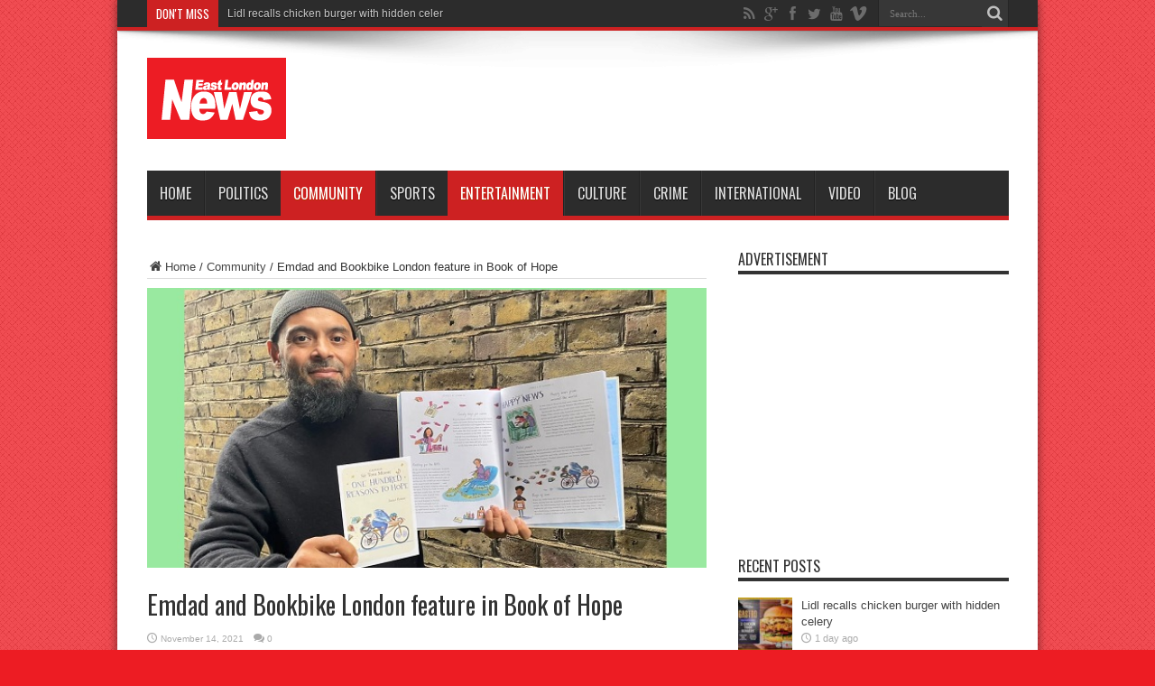

--- FILE ---
content_type: text/html; charset=UTF-8
request_url: https://eastlondonnews.co.uk/emdad-and-bookbike-london-feature-in-book-of-hope/
body_size: 15263
content:
<!DOCTYPE html>
<html lang="en-GB" prefix="og: http://ogp.me/ns#">
<head>
<meta charset="UTF-8" />
<link rel="profile" href="https://gmpg.org/xfn/11" />
<link rel="pingback" href="https://eastlondonnews.co.uk/xmlrpc.php" />
<meta name='robots' content='index, follow, max-image-preview:large, max-snippet:-1, max-video-preview:-1' />

	<!-- This site is optimized with the Yoast SEO plugin v24.1 - https://yoast.com/wordpress/plugins/seo/ -->
	<title>Emdad and Bookbike London feature in Book of Hope - East London News</title>
	<link rel="canonical" href="https://eastlondonnews.co.uk/emdad-and-bookbike-london-feature-in-book-of-hope/" />
	<meta property="og:locale" content="en_GB" />
	<meta property="og:type" content="article" />
	<meta property="og:title" content="Emdad and Bookbike London feature in Book of Hope - East London News" />
	<meta property="og:description" content="EAST LONDONER EMDAD RAHMAN and #bookbikeondon – his social enterprise project –have featured in a national book of hope in recognition of his outstanding volunteering services to the greater community.  One Hundred Reasons To Hope by Danielle Brown MBE is a book of gratitude for the inspiration of the late Sir Captain Tom Moore and ..." />
	<meta property="og:url" content="https://eastlondonnews.co.uk/emdad-and-bookbike-london-feature-in-book-of-hope/" />
	<meta property="og:site_name" content="East London News" />
	<meta property="article:publisher" content="http://facebook.com/eastlondonnews" />
	<meta property="article:published_time" content="2021-11-14T00:24:08+00:00" />
	<meta property="og:image" content="https://eastlondonnews.co.uk/wp-content/uploads/2021/11/emdad-2a.jpeg" />
	<meta property="og:image:width" content="600" />
	<meta property="og:image:height" content="300" />
	<meta property="og:image:type" content="image/jpeg" />
	<meta name="author" content="admin1" />
	<meta name="twitter:card" content="summary_large_image" />
	<meta name="twitter:creator" content="@elondonnews" />
	<meta name="twitter:site" content="@elondonnews" />
	<meta name="twitter:label1" content="Written by" />
	<meta name="twitter:data1" content="admin1" />
	<meta name="twitter:label2" content="Estimated reading time" />
	<meta name="twitter:data2" content="2 minutes" />
	<script type="application/ld+json" class="yoast-schema-graph">{"@context":"https://schema.org","@graph":[{"@type":"WebPage","@id":"https://eastlondonnews.co.uk/emdad-and-bookbike-london-feature-in-book-of-hope/","url":"https://eastlondonnews.co.uk/emdad-and-bookbike-london-feature-in-book-of-hope/","name":"Emdad and Bookbike London feature in Book of Hope - East London News","isPartOf":{"@id":"https://eastlondonnews.co.uk/#website"},"primaryImageOfPage":{"@id":"https://eastlondonnews.co.uk/emdad-and-bookbike-london-feature-in-book-of-hope/#primaryimage"},"image":{"@id":"https://eastlondonnews.co.uk/emdad-and-bookbike-london-feature-in-book-of-hope/#primaryimage"},"thumbnailUrl":"https://eastlondonnews.co.uk/wp-content/uploads/2021/11/emdad-2a.jpeg","datePublished":"2021-11-14T00:24:08+00:00","dateModified":"2021-11-14T00:24:08+00:00","author":{"@id":"https://eastlondonnews.co.uk/#/schema/person/903abb7e8ac9538c539da599a293b294"},"breadcrumb":{"@id":"https://eastlondonnews.co.uk/emdad-and-bookbike-london-feature-in-book-of-hope/#breadcrumb"},"inLanguage":"en-GB","potentialAction":[{"@type":"ReadAction","target":["https://eastlondonnews.co.uk/emdad-and-bookbike-london-feature-in-book-of-hope/"]}]},{"@type":"ImageObject","inLanguage":"en-GB","@id":"https://eastlondonnews.co.uk/emdad-and-bookbike-london-feature-in-book-of-hope/#primaryimage","url":"https://eastlondonnews.co.uk/wp-content/uploads/2021/11/emdad-2a.jpeg","contentUrl":"https://eastlondonnews.co.uk/wp-content/uploads/2021/11/emdad-2a.jpeg","width":600,"height":300},{"@type":"BreadcrumbList","@id":"https://eastlondonnews.co.uk/emdad-and-bookbike-london-feature-in-book-of-hope/#breadcrumb","itemListElement":[{"@type":"ListItem","position":1,"name":"Home","item":"https://eastlondonnews.co.uk/"},{"@type":"ListItem","position":2,"name":"Emdad and Bookbike London feature in Book of Hope"}]},{"@type":"WebSite","@id":"https://eastlondonnews.co.uk/#website","url":"https://eastlondonnews.co.uk/","name":"East London News","description":"A Force for the community...","potentialAction":[{"@type":"SearchAction","target":{"@type":"EntryPoint","urlTemplate":"https://eastlondonnews.co.uk/?s={search_term_string}"},"query-input":{"@type":"PropertyValueSpecification","valueRequired":true,"valueName":"search_term_string"}}],"inLanguage":"en-GB"},{"@type":"Person","@id":"https://eastlondonnews.co.uk/#/schema/person/903abb7e8ac9538c539da599a293b294","name":"admin1","image":{"@type":"ImageObject","inLanguage":"en-GB","@id":"https://eastlondonnews.co.uk/#/schema/person/image/","url":"https://secure.gravatar.com/avatar/f8982699ca46f28be2bbc7fc52e7a3c3557113571120756de8d8e38df50a728b?s=96&d=mm&r=g","contentUrl":"https://secure.gravatar.com/avatar/f8982699ca46f28be2bbc7fc52e7a3c3557113571120756de8d8e38df50a728b?s=96&d=mm&r=g","caption":"admin1"},"url":"https://eastlondonnews.co.uk/author/admin1/"}]}</script>
	<!-- / Yoast SEO plugin. -->


<link rel='dns-prefetch' href='//cdn.jsdelivr.net' />
<link rel='dns-prefetch' href='//fonts.googleapis.com' />
<link rel="alternate" type="application/rss+xml" title="East London News &raquo; Feed" href="https://eastlondonnews.co.uk/feed/" />
<link rel="alternate" type="application/rss+xml" title="East London News &raquo; Comments Feed" href="https://eastlondonnews.co.uk/comments/feed/" />
<link rel="alternate" type="application/rss+xml" title="East London News &raquo; Emdad and Bookbike London feature in Book of Hope Comments Feed" href="https://eastlondonnews.co.uk/emdad-and-bookbike-london-feature-in-book-of-hope/feed/" />
<link rel="alternate" title="oEmbed (JSON)" type="application/json+oembed" href="https://eastlondonnews.co.uk/wp-json/oembed/1.0/embed?url=https%3A%2F%2Feastlondonnews.co.uk%2Femdad-and-bookbike-london-feature-in-book-of-hope%2F" />
<link rel="alternate" title="oEmbed (XML)" type="text/xml+oembed" href="https://eastlondonnews.co.uk/wp-json/oembed/1.0/embed?url=https%3A%2F%2Feastlondonnews.co.uk%2Femdad-and-bookbike-london-feature-in-book-of-hope%2F&#038;format=xml" />
<style id='wp-img-auto-sizes-contain-inline-css' type='text/css'>
img:is([sizes=auto i],[sizes^="auto," i]){contain-intrinsic-size:3000px 1500px}
/*# sourceURL=wp-img-auto-sizes-contain-inline-css */
</style>
<style id='wp-emoji-styles-inline-css' type='text/css'>

	img.wp-smiley, img.emoji {
		display: inline !important;
		border: none !important;
		box-shadow: none !important;
		height: 1em !important;
		width: 1em !important;
		margin: 0 0.07em !important;
		vertical-align: -0.1em !important;
		background: none !important;
		padding: 0 !important;
	}
/*# sourceURL=wp-emoji-styles-inline-css */
</style>
<style id='wp-block-library-inline-css' type='text/css'>
:root{--wp-block-synced-color:#7a00df;--wp-block-synced-color--rgb:122,0,223;--wp-bound-block-color:var(--wp-block-synced-color);--wp-editor-canvas-background:#ddd;--wp-admin-theme-color:#007cba;--wp-admin-theme-color--rgb:0,124,186;--wp-admin-theme-color-darker-10:#006ba1;--wp-admin-theme-color-darker-10--rgb:0,107,160.5;--wp-admin-theme-color-darker-20:#005a87;--wp-admin-theme-color-darker-20--rgb:0,90,135;--wp-admin-border-width-focus:2px}@media (min-resolution:192dpi){:root{--wp-admin-border-width-focus:1.5px}}.wp-element-button{cursor:pointer}:root .has-very-light-gray-background-color{background-color:#eee}:root .has-very-dark-gray-background-color{background-color:#313131}:root .has-very-light-gray-color{color:#eee}:root .has-very-dark-gray-color{color:#313131}:root .has-vivid-green-cyan-to-vivid-cyan-blue-gradient-background{background:linear-gradient(135deg,#00d084,#0693e3)}:root .has-purple-crush-gradient-background{background:linear-gradient(135deg,#34e2e4,#4721fb 50%,#ab1dfe)}:root .has-hazy-dawn-gradient-background{background:linear-gradient(135deg,#faaca8,#dad0ec)}:root .has-subdued-olive-gradient-background{background:linear-gradient(135deg,#fafae1,#67a671)}:root .has-atomic-cream-gradient-background{background:linear-gradient(135deg,#fdd79a,#004a59)}:root .has-nightshade-gradient-background{background:linear-gradient(135deg,#330968,#31cdcf)}:root .has-midnight-gradient-background{background:linear-gradient(135deg,#020381,#2874fc)}:root{--wp--preset--font-size--normal:16px;--wp--preset--font-size--huge:42px}.has-regular-font-size{font-size:1em}.has-larger-font-size{font-size:2.625em}.has-normal-font-size{font-size:var(--wp--preset--font-size--normal)}.has-huge-font-size{font-size:var(--wp--preset--font-size--huge)}.has-text-align-center{text-align:center}.has-text-align-left{text-align:left}.has-text-align-right{text-align:right}.has-fit-text{white-space:nowrap!important}#end-resizable-editor-section{display:none}.aligncenter{clear:both}.items-justified-left{justify-content:flex-start}.items-justified-center{justify-content:center}.items-justified-right{justify-content:flex-end}.items-justified-space-between{justify-content:space-between}.screen-reader-text{border:0;clip-path:inset(50%);height:1px;margin:-1px;overflow:hidden;padding:0;position:absolute;width:1px;word-wrap:normal!important}.screen-reader-text:focus{background-color:#ddd;clip-path:none;color:#444;display:block;font-size:1em;height:auto;left:5px;line-height:normal;padding:15px 23px 14px;text-decoration:none;top:5px;width:auto;z-index:100000}html :where(.has-border-color){border-style:solid}html :where([style*=border-top-color]){border-top-style:solid}html :where([style*=border-right-color]){border-right-style:solid}html :where([style*=border-bottom-color]){border-bottom-style:solid}html :where([style*=border-left-color]){border-left-style:solid}html :where([style*=border-width]){border-style:solid}html :where([style*=border-top-width]){border-top-style:solid}html :where([style*=border-right-width]){border-right-style:solid}html :where([style*=border-bottom-width]){border-bottom-style:solid}html :where([style*=border-left-width]){border-left-style:solid}html :where(img[class*=wp-image-]){height:auto;max-width:100%}:where(figure){margin:0 0 1em}html :where(.is-position-sticky){--wp-admin--admin-bar--position-offset:var(--wp-admin--admin-bar--height,0px)}@media screen and (max-width:600px){html :where(.is-position-sticky){--wp-admin--admin-bar--position-offset:0px}}

/*# sourceURL=wp-block-library-inline-css */
</style><style id='global-styles-inline-css' type='text/css'>
:root{--wp--preset--aspect-ratio--square: 1;--wp--preset--aspect-ratio--4-3: 4/3;--wp--preset--aspect-ratio--3-4: 3/4;--wp--preset--aspect-ratio--3-2: 3/2;--wp--preset--aspect-ratio--2-3: 2/3;--wp--preset--aspect-ratio--16-9: 16/9;--wp--preset--aspect-ratio--9-16: 9/16;--wp--preset--color--black: #000000;--wp--preset--color--cyan-bluish-gray: #abb8c3;--wp--preset--color--white: #ffffff;--wp--preset--color--pale-pink: #f78da7;--wp--preset--color--vivid-red: #cf2e2e;--wp--preset--color--luminous-vivid-orange: #ff6900;--wp--preset--color--luminous-vivid-amber: #fcb900;--wp--preset--color--light-green-cyan: #7bdcb5;--wp--preset--color--vivid-green-cyan: #00d084;--wp--preset--color--pale-cyan-blue: #8ed1fc;--wp--preset--color--vivid-cyan-blue: #0693e3;--wp--preset--color--vivid-purple: #9b51e0;--wp--preset--gradient--vivid-cyan-blue-to-vivid-purple: linear-gradient(135deg,rgb(6,147,227) 0%,rgb(155,81,224) 100%);--wp--preset--gradient--light-green-cyan-to-vivid-green-cyan: linear-gradient(135deg,rgb(122,220,180) 0%,rgb(0,208,130) 100%);--wp--preset--gradient--luminous-vivid-amber-to-luminous-vivid-orange: linear-gradient(135deg,rgb(252,185,0) 0%,rgb(255,105,0) 100%);--wp--preset--gradient--luminous-vivid-orange-to-vivid-red: linear-gradient(135deg,rgb(255,105,0) 0%,rgb(207,46,46) 100%);--wp--preset--gradient--very-light-gray-to-cyan-bluish-gray: linear-gradient(135deg,rgb(238,238,238) 0%,rgb(169,184,195) 100%);--wp--preset--gradient--cool-to-warm-spectrum: linear-gradient(135deg,rgb(74,234,220) 0%,rgb(151,120,209) 20%,rgb(207,42,186) 40%,rgb(238,44,130) 60%,rgb(251,105,98) 80%,rgb(254,248,76) 100%);--wp--preset--gradient--blush-light-purple: linear-gradient(135deg,rgb(255,206,236) 0%,rgb(152,150,240) 100%);--wp--preset--gradient--blush-bordeaux: linear-gradient(135deg,rgb(254,205,165) 0%,rgb(254,45,45) 50%,rgb(107,0,62) 100%);--wp--preset--gradient--luminous-dusk: linear-gradient(135deg,rgb(255,203,112) 0%,rgb(199,81,192) 50%,rgb(65,88,208) 100%);--wp--preset--gradient--pale-ocean: linear-gradient(135deg,rgb(255,245,203) 0%,rgb(182,227,212) 50%,rgb(51,167,181) 100%);--wp--preset--gradient--electric-grass: linear-gradient(135deg,rgb(202,248,128) 0%,rgb(113,206,126) 100%);--wp--preset--gradient--midnight: linear-gradient(135deg,rgb(2,3,129) 0%,rgb(40,116,252) 100%);--wp--preset--font-size--small: 13px;--wp--preset--font-size--medium: 20px;--wp--preset--font-size--large: 36px;--wp--preset--font-size--x-large: 42px;--wp--preset--spacing--20: 0.44rem;--wp--preset--spacing--30: 0.67rem;--wp--preset--spacing--40: 1rem;--wp--preset--spacing--50: 1.5rem;--wp--preset--spacing--60: 2.25rem;--wp--preset--spacing--70: 3.38rem;--wp--preset--spacing--80: 5.06rem;--wp--preset--shadow--natural: 6px 6px 9px rgba(0, 0, 0, 0.2);--wp--preset--shadow--deep: 12px 12px 50px rgba(0, 0, 0, 0.4);--wp--preset--shadow--sharp: 6px 6px 0px rgba(0, 0, 0, 0.2);--wp--preset--shadow--outlined: 6px 6px 0px -3px rgb(255, 255, 255), 6px 6px rgb(0, 0, 0);--wp--preset--shadow--crisp: 6px 6px 0px rgb(0, 0, 0);}:where(.is-layout-flex){gap: 0.5em;}:where(.is-layout-grid){gap: 0.5em;}body .is-layout-flex{display: flex;}.is-layout-flex{flex-wrap: wrap;align-items: center;}.is-layout-flex > :is(*, div){margin: 0;}body .is-layout-grid{display: grid;}.is-layout-grid > :is(*, div){margin: 0;}:where(.wp-block-columns.is-layout-flex){gap: 2em;}:where(.wp-block-columns.is-layout-grid){gap: 2em;}:where(.wp-block-post-template.is-layout-flex){gap: 1.25em;}:where(.wp-block-post-template.is-layout-grid){gap: 1.25em;}.has-black-color{color: var(--wp--preset--color--black) !important;}.has-cyan-bluish-gray-color{color: var(--wp--preset--color--cyan-bluish-gray) !important;}.has-white-color{color: var(--wp--preset--color--white) !important;}.has-pale-pink-color{color: var(--wp--preset--color--pale-pink) !important;}.has-vivid-red-color{color: var(--wp--preset--color--vivid-red) !important;}.has-luminous-vivid-orange-color{color: var(--wp--preset--color--luminous-vivid-orange) !important;}.has-luminous-vivid-amber-color{color: var(--wp--preset--color--luminous-vivid-amber) !important;}.has-light-green-cyan-color{color: var(--wp--preset--color--light-green-cyan) !important;}.has-vivid-green-cyan-color{color: var(--wp--preset--color--vivid-green-cyan) !important;}.has-pale-cyan-blue-color{color: var(--wp--preset--color--pale-cyan-blue) !important;}.has-vivid-cyan-blue-color{color: var(--wp--preset--color--vivid-cyan-blue) !important;}.has-vivid-purple-color{color: var(--wp--preset--color--vivid-purple) !important;}.has-black-background-color{background-color: var(--wp--preset--color--black) !important;}.has-cyan-bluish-gray-background-color{background-color: var(--wp--preset--color--cyan-bluish-gray) !important;}.has-white-background-color{background-color: var(--wp--preset--color--white) !important;}.has-pale-pink-background-color{background-color: var(--wp--preset--color--pale-pink) !important;}.has-vivid-red-background-color{background-color: var(--wp--preset--color--vivid-red) !important;}.has-luminous-vivid-orange-background-color{background-color: var(--wp--preset--color--luminous-vivid-orange) !important;}.has-luminous-vivid-amber-background-color{background-color: var(--wp--preset--color--luminous-vivid-amber) !important;}.has-light-green-cyan-background-color{background-color: var(--wp--preset--color--light-green-cyan) !important;}.has-vivid-green-cyan-background-color{background-color: var(--wp--preset--color--vivid-green-cyan) !important;}.has-pale-cyan-blue-background-color{background-color: var(--wp--preset--color--pale-cyan-blue) !important;}.has-vivid-cyan-blue-background-color{background-color: var(--wp--preset--color--vivid-cyan-blue) !important;}.has-vivid-purple-background-color{background-color: var(--wp--preset--color--vivid-purple) !important;}.has-black-border-color{border-color: var(--wp--preset--color--black) !important;}.has-cyan-bluish-gray-border-color{border-color: var(--wp--preset--color--cyan-bluish-gray) !important;}.has-white-border-color{border-color: var(--wp--preset--color--white) !important;}.has-pale-pink-border-color{border-color: var(--wp--preset--color--pale-pink) !important;}.has-vivid-red-border-color{border-color: var(--wp--preset--color--vivid-red) !important;}.has-luminous-vivid-orange-border-color{border-color: var(--wp--preset--color--luminous-vivid-orange) !important;}.has-luminous-vivid-amber-border-color{border-color: var(--wp--preset--color--luminous-vivid-amber) !important;}.has-light-green-cyan-border-color{border-color: var(--wp--preset--color--light-green-cyan) !important;}.has-vivid-green-cyan-border-color{border-color: var(--wp--preset--color--vivid-green-cyan) !important;}.has-pale-cyan-blue-border-color{border-color: var(--wp--preset--color--pale-cyan-blue) !important;}.has-vivid-cyan-blue-border-color{border-color: var(--wp--preset--color--vivid-cyan-blue) !important;}.has-vivid-purple-border-color{border-color: var(--wp--preset--color--vivid-purple) !important;}.has-vivid-cyan-blue-to-vivid-purple-gradient-background{background: var(--wp--preset--gradient--vivid-cyan-blue-to-vivid-purple) !important;}.has-light-green-cyan-to-vivid-green-cyan-gradient-background{background: var(--wp--preset--gradient--light-green-cyan-to-vivid-green-cyan) !important;}.has-luminous-vivid-amber-to-luminous-vivid-orange-gradient-background{background: var(--wp--preset--gradient--luminous-vivid-amber-to-luminous-vivid-orange) !important;}.has-luminous-vivid-orange-to-vivid-red-gradient-background{background: var(--wp--preset--gradient--luminous-vivid-orange-to-vivid-red) !important;}.has-very-light-gray-to-cyan-bluish-gray-gradient-background{background: var(--wp--preset--gradient--very-light-gray-to-cyan-bluish-gray) !important;}.has-cool-to-warm-spectrum-gradient-background{background: var(--wp--preset--gradient--cool-to-warm-spectrum) !important;}.has-blush-light-purple-gradient-background{background: var(--wp--preset--gradient--blush-light-purple) !important;}.has-blush-bordeaux-gradient-background{background: var(--wp--preset--gradient--blush-bordeaux) !important;}.has-luminous-dusk-gradient-background{background: var(--wp--preset--gradient--luminous-dusk) !important;}.has-pale-ocean-gradient-background{background: var(--wp--preset--gradient--pale-ocean) !important;}.has-electric-grass-gradient-background{background: var(--wp--preset--gradient--electric-grass) !important;}.has-midnight-gradient-background{background: var(--wp--preset--gradient--midnight) !important;}.has-small-font-size{font-size: var(--wp--preset--font-size--small) !important;}.has-medium-font-size{font-size: var(--wp--preset--font-size--medium) !important;}.has-large-font-size{font-size: var(--wp--preset--font-size--large) !important;}.has-x-large-font-size{font-size: var(--wp--preset--font-size--x-large) !important;}
/*# sourceURL=global-styles-inline-css */
</style>

<style id='classic-theme-styles-inline-css' type='text/css'>
/*! This file is auto-generated */
.wp-block-button__link{color:#fff;background-color:#32373c;border-radius:9999px;box-shadow:none;text-decoration:none;padding:calc(.667em + 2px) calc(1.333em + 2px);font-size:1.125em}.wp-block-file__button{background:#32373c;color:#fff;text-decoration:none}
/*# sourceURL=/wp-includes/css/classic-themes.min.css */
</style>
<link rel='stylesheet' id='tie-style-css' href='https://eastlondonnews.co.uk/wp-content/themes/jarida/style.css' type='text/css' media='all' />
<link rel='stylesheet' id='Oswald-css' href='https://fonts.googleapis.com/css?family=Oswald%3Aregular%2C700' type='text/css' media='all' />
<script type="text/javascript" src="https://eastlondonnews.co.uk/wp-includes/js/jquery/jquery.min.js" id="jquery-core-js"></script>
<script type="text/javascript" src="https://eastlondonnews.co.uk/wp-includes/js/jquery/jquery-migrate.min.js" id="jquery-migrate-js"></script>
<link rel="https://api.w.org/" href="https://eastlondonnews.co.uk/wp-json/" /><link rel="alternate" title="JSON" type="application/json" href="https://eastlondonnews.co.uk/wp-json/wp/v2/posts/26021" /><link rel="EditURI" type="application/rsd+xml" title="RSD" href="https://eastlondonnews.co.uk/xmlrpc.php?rsd" />
<meta name="generator" content="WordPress 6.9" />
<link rel='shortlink' href='https://eastlondonnews.co.uk/?p=26021' />
			<meta property="fb:pages" content="158955197496269" />
							<meta property="ia:markup_url" content="https://eastlondonnews.co.uk/emdad-and-bookbike-london-feature-in-book-of-hope/?ia_markup=1" />
						<link rel="amphtml" href="https://eastlondonnews.co.uk/emdad-and-bookbike-london-feature-in-book-of-hope/?amp_markup=1">
		<link rel="shortcut icon" href="https://eastlondonnews.co.uk/wp-content/uploads/2015/05/ELN-Favicon-150x150.jpg" title="Favicon" /><!--[if IE]>
<script type="text/javascript">jQuery(document).ready(function (){ jQuery(".menu-item").has("ul").children("a").attr("aria-haspopup", "true");});</script>
<![endif]-->
<!--[if lt IE 9]>
<script src="https://eastlondonnews.co.uk/wp-content/themes/jarida/js/html5.js"></script>
<script src="https://eastlondonnews.co.uk/wp-content/themes/jarida/js/selectivizr-min.js"></script>
<![endif]-->
<!--[if IE 8]>
<link rel="stylesheet" type="text/css" media="all" href="https://eastlondonnews.co.uk/wp-content/themes/jarida/css/ie8.css" />
<![endif]-->
<meta http-equiv="X-UA-Compatible" content="IE=edge,chrome=1" />
<meta name="viewport" content="width=device-width, initial-scale=1, maximum-scale=1, user-scalable=no" />
<style type="text/css" media="screen">

body {
 background-color: #ed1c23 !important;  background-image : url(https://eastlondonnews.co.uk/wp-content/themes/jarida/images/patterns/body-bg5.png);background-position: top center;
}
		#main-nav ul li.current-menu-item a,
	#main-nav ul li.current-menu-item a:hover,
	#main-nav ul li.current-menu-parent a,
	#main-nav ul li.current-menu-parent a:hover,
	#main-nav ul li.current-page-ancestor a,
	#main-nav ul li.current-page-ancestor a:hover,
	.pagination span.current,
	.ei-slider-thumbs li.ei-slider-element,
	.breaking-news span,
	.ei-title h2,h2.cat-box-title,
	a.more-link,.scroll-nav a,
	.flex-direction-nav a,
	.tagcloud a:hover,
	#tabbed-widget ul.tabs li.active a,
	.slider-caption h2, .full-width .content .slider-caption h2,
	.review-percentage .review-item span span,.review-final-score,
	.woocommerce span.onsale, .woocommerce-page span.onsale ,
	.woocommerce .widget_price_filter .ui-slider .ui-slider-handle, .woocommerce-page .widget_price_filter .ui-slider .ui-slider-handle,
	.button,a.button,#main-content input[type="submit"],#main-content input[type="submit"]:focus, span.onsale,
	.mejs-container .mejs-controls .mejs-time-rail .mejs-time-current,
	#reading-position-indicator {
		background-color:ed1c24 !important;
	}
	::-webkit-scrollbar-thumb{background-color:ed1c24 !important;}
	#main-nav,.top-nav {border-bottom-color: ed1c24;}
	.cat-box , .footer-bottom .container{border-top-color: ed1c24;}



</style>

</head>
<body data-rsssl=1 id="top" class="wp-singular post-template-default single single-post postid-26021 single-format-standard wp-theme-jarida">
	<div class="background-cover"></div>
	<div class="wrapper layout-2c">
				<div class="top-nav fade-in animated1 head_brnews">
			<div class="container">
				<div class="search-block">
					<form method="get" id="searchform" action="https://eastlondonnews.co.uk/">
						<button class="search-button" type="submit" value="Search"></button>
						<input type="text" id="s" name="s" value="Search..." onfocus="if (this.value == 'Search...') {this.value = '';}" onblur="if (this.value == '') {this.value = 'Search...';}"  />
					</form>
				</div><!-- .search-block /-->
						<div class="social-icons icon_flat">
		<a class="tooldown" title="Rss" href="https://eastlondonnews.co.uk/feed/" target="_blank"><i class="tieicon-rss"></i></a><a class="tooldown" title="Google+" href="http://plus.google.com/eastlondonnews" target="_blank"><i class="tieicon-gplus"></i></a><a class="tooldown" title="Facebook" href="http://facebook.com/eastlondonnews" target="_blank"><i class="tieicon-facebook"></i></a><a class="tooldown" title="Twitter" href="http://twitter.com/eastlondonnews" target="_blank"><i class="tieicon-twitter"></i></a><a class="tooldown" title="Youtube" href="http://youtube.com/eastlondonnews" target="_blank"><i class="tieicon-youtube"></i></a><a class="tooldown" title="Vimeo" href="http://vimeo.com/eastlondonnews" target="_blank"><i class="tieicon-vimeo"></i></a>	</div>


					
	<div class="breaking-news">
		<span>Don't Miss</span>
				
					<ul>
							<li><a href="https://eastlondonnews.co.uk/lidl-recalls-chicken-burger-with-hidden-celery/" title="Lidl recalls chicken burger with hidden celery">Lidl recalls chicken burger with hidden celery</a></li>
							<li><a href="https://eastlondonnews.co.uk/mayor-lutfur-rahman-welcome-new-homes-for-rent/" title="Mayor Lutfur Rahman welcome new homes for rent">Mayor Lutfur Rahman welcome new homes for rent</a></li>
							<li><a href="https://eastlondonnews.co.uk/east-london-mosque-seeks-umrah-tour-partner/" title="East London Mosque seeks Umrah tour partner">East London Mosque seeks Umrah tour partner</a></li>
							<li><a href="https://eastlondonnews.co.uk/life-for-man-who-used-car-as-his-weapon/" title="Life for man who “used car as his weapon”">Life for man who “used car as his weapon”</a></li>
							<li><a href="https://eastlondonnews.co.uk/more-baby-milk-causes-toxin-alert/" title="More baby milk causes toxin alert">More baby milk causes toxin alert</a></li>
							<li><a href="https://eastlondonnews.co.uk/mayor-rahman-speaks-out-on-china-embassy-plan/" title="Mayor Rahman speaks out on China Embassy Plan">Mayor Rahman speaks out on China Embassy Plan</a></li>
							<li><a href="https://eastlondonnews.co.uk/newham-wants-to-keep-a-bit-of-green-going/" title="Newham wants to keep a bit of green going">Newham wants to keep a bit of green going</a></li>
							<li><a href="https://eastlondonnews.co.uk/korma-recalled-after-nuts-found-in-dish/" title="Korma recalled after nuts found in dish">Korma recalled after nuts found in dish</a></li>
							<li><a href="https://eastlondonnews.co.uk/do-you-remember-electing-this-man/" title="Do you remember electing this man?">Do you remember electing this man?</a></li>
							<li><a href="https://eastlondonnews.co.uk/hackney-asks-where-ev-charging-points-should-go/" title="Hackney asks where EV charging points should go">Hackney asks where EV charging points should go</a></li>
						</ul>
					
						<script type="text/javascript">
			jQuery(document).ready(function(){
								createTicker(); 
							});
		</script>
	</div> <!-- .breaking-news -->				
			</div>
		</div><!-- .top-menu /-->
		
		<div class="container">
		<header id="theme-header">
		<div class="header-content fade-in animated1">
			<div class="logo" style="margin-top:5px">
			<h2>								<a title="East London News" href="https://eastlondonnews.co.uk/">
					<img src="https://eastlondonnews.co.uk/wp-content/uploads/2015/05/eln_logo.png" alt="East London News" /><strong>East London News A Force for the community&#8230;</strong>
				</a>
			</h2>			</div><!-- .logo /-->
			<div class="e3lan-top">				<script type="text/javascript">
			var adWidth = jQuery(document).width();
			google_ad_client = "pub-5955067859896256";
			if ( adWidth >= 768 ) {
			  google_ad_slot	= "";
			  google_ad_width	= 728;
			  google_ad_height 	= 90;
			} else  if ( adWidth >= 468 ) {
			  google_ad_slot	= "";
			  google_ad_width 	= 468;
			  google_ad_height 	= 60;
			}else {
			  google_ad_slot 	= "";
			  google_ad_width 	= 320;
			  google_ad_height 	= 100;
			}
		</script>
		<script type="text/javascript" src="https://pagead2.googlesyndication.com/pagead/show_ads.js"></script>
				</div>			<div class="clear"></div>
		</div>
									<nav id="main-nav" class="fade-in animated2 fixed-enabled">
				<div class="container">
				<div class="main-menu"><ul id="menu-bottom-menu" class="menu"><li id="menu-item-5848" class="menu-item  menu-item-type-custom  menu-item-object-custom  menu-item-home"><a href="https://eastlondonnews.co.uk/">Home</a></li>
<li id="menu-item-5" class="menu-item  menu-item-type-taxonomy  menu-item-object-category"><a href="https://eastlondonnews.co.uk/category/politics/">Politics</a></li>
<li id="menu-item-1565" class="menu-item  menu-item-type-taxonomy  menu-item-object-category  current-post-ancestor  current-menu-parent  current-post-parent"><a href="https://eastlondonnews.co.uk/category/community/">Community</a></li>
<li id="menu-item-1566" class="menu-item  menu-item-type-taxonomy  menu-item-object-category"><a href="https://eastlondonnews.co.uk/category/sports/">Sports</a></li>
<li id="menu-item-1568" class="menu-item  menu-item-type-taxonomy  menu-item-object-category  current-post-ancestor  current-menu-parent  current-post-parent"><a href="https://eastlondonnews.co.uk/category/entertainment/">Entertainment</a></li>
<li id="menu-item-1569" class="menu-item  menu-item-type-taxonomy  menu-item-object-category"><a href="https://eastlondonnews.co.uk/category/culture/">Culture</a></li>
<li id="menu-item-1567" class="menu-item  menu-item-type-taxonomy  menu-item-object-category"><a href="https://eastlondonnews.co.uk/category/crime/">Crime</a></li>
<li id="menu-item-5839" class="menu-item  menu-item-type-taxonomy  menu-item-object-category"><a href="https://eastlondonnews.co.uk/category/international/">International</a></li>
<li id="menu-item-5840" class="menu-item  menu-item-type-taxonomy  menu-item-object-category"><a href="https://eastlondonnews.co.uk/category/video/">Video</a></li>
<li id="menu-item-5892" class="menu-item  menu-item-type-post_type  menu-item-object-page"><a href="https://eastlondonnews.co.uk/blog/">Blog</a></li>
</ul></div>				</div>
			</nav><!-- .main-nav /-->
		</header><!-- #header /-->

	<div id="main-content" class="container fade-in animated3">
<div class="content-wrap">
	<div class="content">
		<div xmlns:v="http://rdf.data-vocabulary.org/#"  id="crumbs"><span typeof="v:Breadcrumb"><a rel="v:url" property="v:title" class="crumbs-home" href="https://eastlondonnews.co.uk"><i class="tieicon-home"></i>Home</a></span> / <span typeof="v:Breadcrumb"><a rel="v:url" property="v:title" href="https://eastlondonnews.co.uk/category/community/">Community</a></span> / <span class="current">Emdad and Bookbike London feature in Book of Hope</span></div>
		
		
		
		<article id="the-post" class="post-listing post-26021 post type-post status-publish format-standard has-post-thumbnail hentry category-community category-entertainment">
					<div class="single-post-thumb">
			 <img width="600" height="300" src="https://eastlondonnews.co.uk/wp-content/uploads/2021/11/emdad-2a.jpeg" class="attachment-slider size-slider wp-post-image" alt="" decoding="async" srcset="https://eastlondonnews.co.uk/wp-content/uploads/2021/11/emdad-2a.jpeg 600w, https://eastlondonnews.co.uk/wp-content/uploads/2021/11/emdad-2a-300x150.jpeg 300w" sizes="(max-width: 600px) 100vw, 600px" />		</div>
		

			<div class="post-inner">
				<h1 class="name post-title entry-title" itemprop="itemReviewed" itemscope itemtype="http://schema.org/Thing"><span itemprop="name">Emdad and Bookbike London feature in Book of Hope</span></h1>

						
<p class="post-meta">
	
	
		
	 <span class="tie-date">November 14, 2021</span>	
	<span class="post-comments"><a href="https://eastlondonnews.co.uk/emdad-and-bookbike-london-feature-in-book-of-hope/#respond">0</a></span>
</p>
<div class="clear"></div>
				<div class="entry">
					
					<p style="text-align: justify;"><strong>EAST LONDONER EMDAD RAHMAN and #bookbikeondon – his social enterprise project –have featured in a national book of hope in recognition of his outstanding volunteering services to the greater community. </strong></p>
<p style="text-align: justify;"><em><a href="https://eastlondonnews.co.uk/wp-content/uploads/2021/11/emdad-2b.jpeg"><img decoding="async" class="alignright size-full wp-image-26023" src="https://eastlondonnews.co.uk/wp-content/uploads/2021/11/emdad-2b.jpeg" alt="" width="250" height="395" srcset="https://eastlondonnews.co.uk/wp-content/uploads/2021/11/emdad-2b.jpeg 250w, https://eastlondonnews.co.uk/wp-content/uploads/2021/11/emdad-2b-190x300.jpeg 190w" sizes="(max-width: 250px) 100vw, 250px" /></a>One Hundred Reasons To Hope</em> by Danielle Brown MBE is a book of gratitude for the inspiration of the late Sir Captain Tom Moore and a celebration of incredible everyday heroes from across the country.</p>
<p style="text-align: justify;">Captain Sir Tom Moore captured the hearts of the nation, as he walked 100 laps of his garden to raise money for the NHS. He wished to celebrate many other inspirational stories from this uncertain time, and with his blessing these 100 stories make a book of hope for the future.</p>
<p style="text-align: justify;">These beautifully illustrated true stories of everyday heroes across the nation, written by Paralympian Danielle Brown MBE, show just how extraordinarily well people can work together. These are testimonies of courage and community, of everyday kindness and perseverance. With lively and engaging illustrations, these are narratives that will help people hope that tomorrow will be a good day.</p>
<p style="text-align: justify;">Speaking of his inclusion Emdad said, “It was humbling and lovely at the same time to receive the finished article, and I am very flattered by my caricature. Sharing books is a great way for me to meet my community and witness the real nitty gritty of my neighbourhood. #bookbikelondon has helped build bridges and bring people together while promoting togetherness. Thank you Danielle and the team. This is just the boost I need to push on for 5,000 books by Christmas. Bookbike London is powered by the people!”</p>
<div class="clear"></div><div class="divider"></div>
<p style="text-align: center;"><span style="color: #ff0000;">“For all those finding it difficult: the sun will shine on you again and the clouds will go away. Remember that tomorrow will be a good day.”</span><br />
<strong><span style="color: #ff0000;">Captain Sir Tom Moore</span></strong></p>
<div class="clear"></div><div class="divider"></div>
<p style="text-align: justify;">Inspired by, and with the blessing of one man and his walking frame, a £1 donation will be made to The Captain Sir Tom Foundation for all hardback print sales in the UK and Ireland. The Captain Tom Foundation was created to inspire hope where it is needed most: combating loneliness, helping those facing bereavement, and supporting hospices – and this book celebrates the spirit of this amazing achievement.</p>
<p><em><span style="color: #ff0000;">●</span>One Hundred Reasons To Hope</em> by Danielle Brown MBE, illustrated by Adam Larkum, is published in the UK by Penguin.<br />
<span style="color: #0000ff;"><a style="color: #0000ff;" href="https://www.penguin.co.uk/books/445/445911/one-hundred-reasons-to-hope/9780241542156.html">https://www.penguin.co.uk/books/445/445911/one-hundred-reasons-to-hope/9780241542156.html</a></span></p>
<p><span style="color: #ff0000;"><strong>●Read more about it:</strong></span><br />
<a href="https://eastlondonnews.co.uk/bookbike-london-reaches-400-shares/"><span style="color: #0000ff;">Bookbike London reaches 4,000 shares</span></a><br />
<a href="https://eastlondonnews.co.uk/extraordinary-rofikul-receives-bca-accolade/"><span style="color: #0000ff;">Extraordinary Rofikul receives BCA accolade</span></a></p>
<p><strong><span style="color: #ff0000;">●Watch East London’s weekly news magazine programme,</span><br />
<span style="color: #ff0000;">live at 10pm every Tuesday and on demand all week:</span><br />
<a href="https://www.facebook.com/VodTalk"><span style="color: #0000ff;"><em>The Tuesday Show</em></span></a></strong></p>
<p style="text-align: center;"><script src="//pagead2.googlesyndication.com/pagead/js/adsbygoogle.js" async=""></script><!-- Right side advert 250x300px --> <ins class="adsbygoogle" style="display: inline-block; width: 250px; height: 300px;" data-ad-client="ca-pub-5955067859896256" data-ad-slot="7083371041"></ins><script>// <![CDATA[
(adsbygoogle = window.adsbygoogle || []).push({});
// ]]&gt;</script></p>
					
					
									</div><!-- .entry /-->
								<span style="display:none" class="updated">2021-11-14</span>
								<div style="display:none" class="vcard author" itemprop="author" itemscope itemtype="http://schema.org/Person"><strong class="fn" itemprop="name"><a href="https://eastlondonnews.co.uk/author/admin1/" title="Posts by admin1" rel="author">admin1</a></strong></div>
				
				<div class="share-post">
	<script>
	window.___gcfg = {lang: 'en-US'};
	(function(w, d, s) {
	  function go(){
		var js, fjs = d.getElementsByTagName(s)[0], load = function(url, id) {
		  if (d.getElementById(id)) {return;}
		  js = d.createElement(s); js.src = url; js.id = id;
		  fjs.parentNode.insertBefore(js, fjs);
		};
		load('//connect.facebook.net/en/all.js#xfbml=1', 'fbjssdk');
		load('https://apis.google.com/js/plusone.js', 'gplus1js');
		load('//platform.twitter.com/widgets.js', 'tweetjs');
	  }
	  if (w.addEventListener) { w.addEventListener("load", go, false); }
	  else if (w.attachEvent) { w.attachEvent("onload",go); }
	}(window, document, 'script'));
	</script>
	<ul>
			<li><a href="https://twitter.com/share" class="twitter-share-button" data-url="https://eastlondonnews.co.uk/emdad-and-bookbike-london-feature-in-book-of-hope/" data-text="Emdad and Bookbike London feature in Book of Hope" data-via="" data-lang="en">tweet</a></li>
				<li>
			<div class="fb-like" data-href="https://eastlondonnews.co.uk/emdad-and-bookbike-london-feature-in-book-of-hope/" data-send="false" data-layout="button_count" data-width="90" data-show-faces="false"></div>
		</li>
				<li style="width:80px;"><div class="g-plusone" data-size="medium" data-href="https://eastlondonnews.co.uk/emdad-and-bookbike-london-feature-in-book-of-hope/"></div>
		</li>
				<li><su:badge layout="2" location="https://eastlondonnews.co.uk/emdad-and-bookbike-london-feature-in-book-of-hope/"></su:badge>
			<script type="text/javascript">
				(function() {
					var li = document.createElement('script'); li.type = 'text/javascript'; li.async = true;
					li.src = ('https:' == document.location.protocol ? 'https:' : 'http:') + '//platform.stumbleupon.com/1/widgets.js';
					var s = document.getElementsByTagName('script')[0]; s.parentNode.insertBefore(li, s);
				})();
			</script>
		</li>
				<li><script src="https://platform.linkedin.com/in.js" type="text/javascript"></script><script type="IN/Share" data-url="https://eastlondonnews.co.uk/emdad-and-bookbike-london-feature-in-book-of-hope/" data-counter="right"></script></li>
				<li style="width:80px;"><script type="text/javascript" src="https://assets.pinterest.com/js/pinit.js"></script><a href="https://pinterest.com/pin/create/button/?url=https://eastlondonnews.co.uk/emdad-and-bookbike-london-feature-in-book-of-hope/&amp;media=https://eastlondonnews.co.uk/wp-content/uploads/2021/11/emdad-2a.jpeg" class="pin-it-button" count-layout="horizontal"><img border="0" src="https://assets.pinterest.com/images/PinExt.png" title="Pin It" /></a></li>
		</ul>
	<div class="clear"></div>
</div> <!-- .share-post -->

			</div><!-- .post-inner -->
		</article><!-- .post-listing -->
		

		
				<div class="post-navigation">
			<div class="post-previous"><a href="https://eastlondonnews.co.uk/khans-help-ottoman-doner-open-redbridge-branch/" rel="prev"><span>Previous:</span> Khans help Ottoman Doner open Redbridge branch</a></div>
			<div class="post-next"><a href="https://eastlondonnews.co.uk/freedom-of-the-city-cricket-ceo/" rel="next"><span>Next:</span> Freedom of the City Cricket CEO</a></div>
		</div><!-- .post-navigation -->
		
		
			<section id="related_posts">
		<div class="block-head">
			<h3>Related Articles</h3><div class="stripe-line"></div>
		</div>
		<div class="post-listing">
						<div class="related-item">
							
				<div class="post-thumbnail">
					<a href="https://eastlondonnews.co.uk/east-london-mosque-seeks-umrah-tour-partner/" title="Permalink to East London Mosque seeks Umrah tour partner" rel="bookmark">
						<img width="300" height="160" src="https://eastlondonnews.co.uk/wp-content/uploads/2026/01/ELM-2026-1-300x160.jpg" class="attachment-tie-large size-tie-large wp-post-image" alt="" decoding="async" loading="lazy" />											</a>
				</div><!-- post-thumbnail /-->
							
				<h3><a href="https://eastlondonnews.co.uk/east-london-mosque-seeks-umrah-tour-partner/" title="Permalink to East London Mosque seeks Umrah tour partner" rel="bookmark">East London Mosque seeks Umrah tour partner</a></h3>
				<p class="post-meta"><span class="tie-date">3 days ago</span></p>
			</div>
						<div class="related-item">
							
				<div class="post-thumbnail">
					<a href="https://eastlondonnews.co.uk/newham-wants-to-keep-a-bit-of-green-going/" title="Permalink to Newham wants to keep a bit of green going" rel="bookmark">
						<img width="300" height="160" src="https://eastlondonnews.co.uk/wp-content/uploads/2026/01/newham-farm-300x160.jpg" class="attachment-tie-large size-tie-large wp-post-image" alt="" decoding="async" loading="lazy" />											</a>
				</div><!-- post-thumbnail /-->
							
				<h3><a href="https://eastlondonnews.co.uk/newham-wants-to-keep-a-bit-of-green-going/" title="Permalink to Newham wants to keep a bit of green going" rel="bookmark">Newham wants to keep a bit of green going</a></h3>
				<p class="post-meta"><span class="tie-date">9 days ago</span></p>
			</div>
						<div class="related-item">
							
				<div class="post-thumbnail">
					<a href="https://eastlondonnews.co.uk/hackney-asks-where-ev-charging-points-should-go/" title="Permalink to Hackney asks where EV charging points should go" rel="bookmark">
						<img width="300" height="160" src="https://eastlondonnews.co.uk/wp-content/uploads/2026/01/Hackney-EVCP-300x160.jpg" class="attachment-tie-large size-tie-large wp-post-image" alt="" decoding="async" loading="lazy" />											</a>
				</div><!-- post-thumbnail /-->
							
				<h3><a href="https://eastlondonnews.co.uk/hackney-asks-where-ev-charging-points-should-go/" title="Permalink to Hackney asks where EV charging points should go" rel="bookmark">Hackney asks where EV charging points should go</a></h3>
				<p class="post-meta"><span class="tie-date">16 days ago</span></p>
			</div>
						<div class="clear"></div>
		</div>
	</section>
	
		
				<div id="comments">



	<div id="respond" class="comment-respond">
		<h3 id="reply-title" class="comment-reply-title">Leave a Reply <small><a rel="nofollow" id="cancel-comment-reply-link" href="/emdad-and-bookbike-london-feature-in-book-of-hope/#respond" style="display:none;">Cancel reply</a></small></h3><form action="https://eastlondonnews.co.uk/wp-comments-post.php" method="post" id="commentform" class="comment-form"><p class="comment-notes">Your email address will not be published.</p><p class="comment-form-comment"><label for="comment">Comment <span class="required">*</span></label> <textarea id="comment" name="comment" cols="45" rows="8" maxlength="65525" required="required"></textarea></p><p class="comment-form-author"><label for="author">Name</label> <input id="author" name="author" type="text" value="" size="30" /></p>
<p class="comment-form-email"><label for="email">Email</label> <input id="email" name="email" type="text" value="" size="30" /></p>
<p class="comment-form-url"><label for="url">Website</label><input id="url" name="url" type="text" value="" size="30" /></p>
<p class="form-submit"><input name="submit" type="submit" id="submit" class="submit" value="Post Comment" /> <input type='hidden' name='comment_post_ID' value='26021' id='comment_post_ID' />
<input type='hidden' name='comment_parent' id='comment_parent' value='0' />
</p><p style="display: none;"><input type="hidden" id="akismet_comment_nonce" name="akismet_comment_nonce" value="3a03729e10" /></p><p style="display: none !important;" class="akismet-fields-container" data-prefix="ak_"><label>&#916;<textarea name="ak_hp_textarea" cols="45" rows="8" maxlength="100"></textarea></label><input type="hidden" id="ak_js_1" name="ak_js" value="183"/><script>document.getElementById( "ak_js_1" ).setAttribute( "value", ( new Date() ).getTime() );</script></p></form>	</div><!-- #respond -->
	
</div><!-- #comments -->

	</div><!-- .content -->
</div> <!-- .content-wrap -->
<aside class="sidebar">
<div id="ads300_250-widget-4" class="widget ads300_250-widget"><div class="widget-top"><h4> Advertisement</h4><div class="stripe-line"></div></div>
						<div class="widget-container">		<div  class="ads300-250">
								<div class="ad-cell">
				<script async src="//pagead2.googlesyndication.com/pagead/js/adsbygoogle.js"></script>
<!-- Right side advert 300x250 -->
<ins class="adsbygoogle"
     style="display:inline-block;width:300px;height:250px"
     data-ad-client="ca-pub-5955067859896256"
     data-ad-slot="8560104242"></ins>
<script>
(adsbygoogle = window.adsbygoogle || []).push({});
</script>
			</div>
				</div>
	</div></div><!-- .widget /--><div id="posts-list-widget-4" class="widget posts-list"><div class="widget-top"><h4>Recent Posts		</h4><div class="stripe-line"></div></div>
						<div class="widget-container">				<ul>
					<li>
			<div class="post-thumbnail">
			<a href="https://eastlondonnews.co.uk/lidl-recalls-chicken-burger-with-hidden-celery/" title="Permalink to Lidl recalls chicken burger with hidden celery" rel="bookmark"><img width="70" height="70" src="https://eastlondonnews.co.uk/wp-content/uploads/2026/02/lidl-70x70.jpg" class="attachment-tie-small size-tie-small wp-post-image" alt="" decoding="async" loading="lazy" srcset="https://eastlondonnews.co.uk/wp-content/uploads/2026/02/lidl-70x70.jpg 70w, https://eastlondonnews.co.uk/wp-content/uploads/2026/02/lidl-150x150.jpg 150w" sizes="auto, (max-width: 70px) 100vw, 70px" /></a>
		</div><!-- post-thumbnail /-->
		<h3><a href="https://eastlondonnews.co.uk/lidl-recalls-chicken-burger-with-hidden-celery/">Lidl recalls chicken burger with hidden celery</a></h3>
	 <span class="date"><span class="tie-date">1 day ago</span></span>
</li>
<li>
			<div class="post-thumbnail">
			<a href="https://eastlondonnews.co.uk/mayor-lutfur-rahman-welcome-new-homes-for-rent/" title="Permalink to Mayor Lutfur Rahman welcome new homes for rent" rel="bookmark"><img width="70" height="70" src="https://eastlondonnews.co.uk/wp-content/uploads/2026/01/EEH-ME-opening-70x70.jpg" class="attachment-tie-small size-tie-small wp-post-image" alt="" decoding="async" loading="lazy" srcset="https://eastlondonnews.co.uk/wp-content/uploads/2026/01/EEH-ME-opening-70x70.jpg 70w, https://eastlondonnews.co.uk/wp-content/uploads/2026/01/EEH-ME-opening-150x150.jpg 150w" sizes="auto, (max-width: 70px) 100vw, 70px" /></a>
		</div><!-- post-thumbnail /-->
		<h3><a href="https://eastlondonnews.co.uk/mayor-lutfur-rahman-welcome-new-homes-for-rent/">Mayor Lutfur Rahman welcome new homes for rent</a></h3>
	 <span class="date"><span class="tie-date">3 days ago</span></span>
</li>
<li>
			<div class="post-thumbnail">
			<a href="https://eastlondonnews.co.uk/east-london-mosque-seeks-umrah-tour-partner/" title="Permalink to East London Mosque seeks Umrah tour partner" rel="bookmark"><img width="70" height="70" src="https://eastlondonnews.co.uk/wp-content/uploads/2026/01/ELM-2026-1-70x70.jpg" class="attachment-tie-small size-tie-small wp-post-image" alt="" decoding="async" loading="lazy" srcset="https://eastlondonnews.co.uk/wp-content/uploads/2026/01/ELM-2026-1-70x70.jpg 70w, https://eastlondonnews.co.uk/wp-content/uploads/2026/01/ELM-2026-1-150x150.jpg 150w" sizes="auto, (max-width: 70px) 100vw, 70px" /></a>
		</div><!-- post-thumbnail /-->
		<h3><a href="https://eastlondonnews.co.uk/east-london-mosque-seeks-umrah-tour-partner/">East London Mosque seeks Umrah tour partner</a></h3>
	 <span class="date"><span class="tie-date">3 days ago</span></span>
</li>
<li>
			<div class="post-thumbnail">
			<a href="https://eastlondonnews.co.uk/life-for-man-who-used-car-as-his-weapon/" title="Permalink to Life for man who “used car as his weapon”" rel="bookmark"><img width="70" height="70" src="https://eastlondonnews.co.uk/wp-content/uploads/2026/01/Trevelle-Rowland-Mugshot-70x70.png" class="attachment-tie-small size-tie-small wp-post-image" alt="" decoding="async" loading="lazy" srcset="https://eastlondonnews.co.uk/wp-content/uploads/2026/01/Trevelle-Rowland-Mugshot-70x70.png 70w, https://eastlondonnews.co.uk/wp-content/uploads/2026/01/Trevelle-Rowland-Mugshot-150x150.png 150w" sizes="auto, (max-width: 70px) 100vw, 70px" /></a>
		</div><!-- post-thumbnail /-->
		<h3><a href="https://eastlondonnews.co.uk/life-for-man-who-used-car-as-his-weapon/">Life for man who “used car as his weapon”</a></h3>
	 <span class="date"><span class="tie-date">4 days ago</span></span>
</li>
<li>
			<div class="post-thumbnail">
			<a href="https://eastlondonnews.co.uk/more-baby-milk-causes-toxin-alert/" title="Permalink to More baby milk causes toxin alert" rel="bookmark"><img width="70" height="70" src="https://eastlondonnews.co.uk/wp-content/uploads/2026/01/danone-70x70.jpg" class="attachment-tie-small size-tie-small wp-post-image" alt="" decoding="async" loading="lazy" srcset="https://eastlondonnews.co.uk/wp-content/uploads/2026/01/danone-70x70.jpg 70w, https://eastlondonnews.co.uk/wp-content/uploads/2026/01/danone-150x150.jpg 150w" sizes="auto, (max-width: 70px) 100vw, 70px" /></a>
		</div><!-- post-thumbnail /-->
		<h3><a href="https://eastlondonnews.co.uk/more-baby-milk-causes-toxin-alert/">More baby milk causes toxin alert</a></h3>
	 <span class="date"><span class="tie-date">4 days ago</span></span>
</li>
				</ul>
		<div class="clear"></div>
	</div></div><!-- .widget /--><div id="ads300_250-widget-5" class="widget ads300_250-widget"><div class="widget-top"><h4> Advertisement</h4><div class="stripe-line"></div></div>
						<div class="widget-container">		<div  class="ads300-250">
								<div class="ad-cell">
				<script async src="//pagead2.googlesyndication.com/pagead/js/adsbygoogle.js"></script>
<!-- Right side advert 300x250 -->
<ins class="adsbygoogle"
     style="display:inline-block;width:300px;height:250px"
     data-ad-client="ca-pub-5955067859896256"
     data-ad-slot="8560104242"></ins>
<script>
(adsbygoogle = window.adsbygoogle || []).push({});
</script>
			</div>
				</div>
	</div></div><!-- .widget /--><div id="calendar-3" class="widget widget_calendar"><div class="widget-top"><h4>Archives</h4><div class="stripe-line"></div></div>
						<div class="widget-container"><div id="calendar_wrap" class="calendar_wrap"><table id="wp-calendar" class="wp-calendar-table">
	<caption>February 2026</caption>
	<thead>
	<tr>
		<th scope="col" aria-label="Monday">M</th>
		<th scope="col" aria-label="Tuesday">T</th>
		<th scope="col" aria-label="Wednesday">W</th>
		<th scope="col" aria-label="Thursday">T</th>
		<th scope="col" aria-label="Friday">F</th>
		<th scope="col" aria-label="Saturday">S</th>
		<th scope="col" aria-label="Sunday">S</th>
	</tr>
	</thead>
	<tbody>
	<tr>
		<td colspan="6" class="pad">&nbsp;</td><td>1</td>
	</tr>
	<tr>
		<td><a href="https://eastlondonnews.co.uk/2026/02/02/" aria-label="Posts published on 2 February 2026">2</a></td><td id="today">3</td><td>4</td><td>5</td><td>6</td><td>7</td><td>8</td>
	</tr>
	<tr>
		<td>9</td><td>10</td><td>11</td><td>12</td><td>13</td><td>14</td><td>15</td>
	</tr>
	<tr>
		<td>16</td><td>17</td><td>18</td><td>19</td><td>20</td><td>21</td><td>22</td>
	</tr>
	<tr>
		<td>23</td><td>24</td><td>25</td><td>26</td><td>27</td><td>28</td>
		<td class="pad" colspan="1">&nbsp;</td>
	</tr>
	</tbody>
	</table><nav aria-label="Previous and next months" class="wp-calendar-nav">
		<span class="wp-calendar-nav-prev"><a href="https://eastlondonnews.co.uk/2026/01/">&laquo; Jan</a></span>
		<span class="pad">&nbsp;</span>
		<span class="wp-calendar-nav-next">&nbsp;</span>
	</nav></div></div></div><!-- .widget /--></aside>
<div class="clear"></div>		<div class="clear"></div>
	</div><!-- .container /-->

		</div><!-- .container -->

	<footer id="theme-footer" class="fade-in animated4">
	<div id="footer-widget-area" class="footer-3c container">

			<div id="footer-first" class="footer-widgets-box">
			<div id="posts-list-widget-2" class="footer-widget posts-list"><div class="footer-widget-top"><h4>Popular Stories		</h4></div>
						<div class="footer-widget-container">				<ul>
								<li>
							<div class="post-thumbnail">
					<a href="https://eastlondonnews.co.uk/ajmols-killers-guilty/" title="Permalink to Ajmol’s killers: guilty!" rel="bookmark"><img width="70" height="70" src="https://eastlondonnews.co.uk/wp-content/uploads/2014/04/alom-killers-70x70.jpg" class="attachment-tie-small size-tie-small wp-post-image" alt="" decoding="async" loading="lazy" srcset="https://eastlondonnews.co.uk/wp-content/uploads/2014/04/alom-killers-70x70.jpg 70w, https://eastlondonnews.co.uk/wp-content/uploads/2014/04/alom-killers-150x150.jpg 150w" sizes="auto, (max-width: 70px) 100vw, 70px" /></a>
				</div><!-- post-thumbnail /-->
							<h3><a href="https://eastlondonnews.co.uk/ajmols-killers-guilty/">Ajmol’s killers: guilty!</a></h3>
				 <span class="date"><span class="tie-date">April 12, 2014</span></span>
			</li>
				<li>
							<div class="post-thumbnail">
					<a href="https://eastlondonnews.co.uk/breaking-news-young-stepney-man-drowns-in-turkey/" title="Permalink to Breaking news: young Stepney man drowns in Turkey" rel="bookmark"><img width="70" height="70" src="https://eastlondonnews.co.uk/wp-content/uploads/2014/05/safari-eglencesi-olumle-bitti-20140515AW091437-70x70.jpg" class="attachment-tie-small size-tie-small wp-post-image" alt="" decoding="async" loading="lazy" srcset="https://eastlondonnews.co.uk/wp-content/uploads/2014/05/safari-eglencesi-olumle-bitti-20140515AW091437-70x70.jpg 70w, https://eastlondonnews.co.uk/wp-content/uploads/2014/05/safari-eglencesi-olumle-bitti-20140515AW091437-150x150.jpg 150w" sizes="auto, (max-width: 70px) 100vw, 70px" /></a>
				</div><!-- post-thumbnail /-->
							<h3><a href="https://eastlondonnews.co.uk/breaking-news-young-stepney-man-drowns-in-turkey/">Breaking news: young Stepney man drowns in Turkey</a></h3>
				 <span class="date"><span class="tie-date">May 17, 2014</span></span>
			</li>
				<li>
							<div class="post-thumbnail">
					<a href="https://eastlondonnews.co.uk/has-two-jobs-john-written-off-1m-that-mayor-lutfur-rahman-tried-to-retrieve/" title="Permalink to Has “Two Jobs” John written off £1m that Mayor Lutfur Rahman tried to retrieve?" rel="bookmark"><img width="70" height="70" src="https://eastlondonnews.co.uk/wp-content/uploads/2015/07/rmjb-web-70x70.jpg" class="attachment-tie-small size-tie-small wp-post-image" alt="" decoding="async" loading="lazy" srcset="https://eastlondonnews.co.uk/wp-content/uploads/2015/07/rmjb-web-70x70.jpg 70w, https://eastlondonnews.co.uk/wp-content/uploads/2015/07/rmjb-web-150x150.jpg 150w" sizes="auto, (max-width: 70px) 100vw, 70px" /></a>
				</div><!-- post-thumbnail /-->
							<h3><a href="https://eastlondonnews.co.uk/has-two-jobs-john-written-off-1m-that-mayor-lutfur-rahman-tried-to-retrieve/">Has “Two Jobs” John written off £1m that Mayor Lutfur Rahman tried to retrieve?</a></h3>
				 <span class="date"><span class="tie-date">July 3, 2015</span></span>
			</li>
					</ul>
		<div class="clear"></div>
	</div></div><!-- .widget /-->		</div>
	
			<div id="footer-second" class="footer-widgets-box">
			<div id="calendar-2" class="footer-widget widget_calendar"><div class="footer-widget-top"><h4>Archives</h4></div>
						<div class="footer-widget-container"><div class="calendar_wrap"><table id="wp-calendar" class="wp-calendar-table">
	<caption>February 2026</caption>
	<thead>
	<tr>
		<th scope="col" aria-label="Monday">M</th>
		<th scope="col" aria-label="Tuesday">T</th>
		<th scope="col" aria-label="Wednesday">W</th>
		<th scope="col" aria-label="Thursday">T</th>
		<th scope="col" aria-label="Friday">F</th>
		<th scope="col" aria-label="Saturday">S</th>
		<th scope="col" aria-label="Sunday">S</th>
	</tr>
	</thead>
	<tbody>
	<tr>
		<td colspan="6" class="pad">&nbsp;</td><td>1</td>
	</tr>
	<tr>
		<td><a href="https://eastlondonnews.co.uk/2026/02/02/" aria-label="Posts published on 2 February 2026">2</a></td><td id="today">3</td><td>4</td><td>5</td><td>6</td><td>7</td><td>8</td>
	</tr>
	<tr>
		<td>9</td><td>10</td><td>11</td><td>12</td><td>13</td><td>14</td><td>15</td>
	</tr>
	<tr>
		<td>16</td><td>17</td><td>18</td><td>19</td><td>20</td><td>21</td><td>22</td>
	</tr>
	<tr>
		<td>23</td><td>24</td><td>25</td><td>26</td><td>27</td><td>28</td>
		<td class="pad" colspan="1">&nbsp;</td>
	</tr>
	</tbody>
	</table><nav aria-label="Previous and next months" class="wp-calendar-nav">
		<span class="wp-calendar-nav-prev"><a href="https://eastlondonnews.co.uk/2026/01/">&laquo; Jan</a></span>
		<span class="pad">&nbsp;</span>
		<span class="wp-calendar-nav-next">&nbsp;</span>
	</nav></div></div></div><!-- .widget /-->		</div><!-- #second .widget-area -->
	

			<div id="footer-third" class="footer-widgets-box">
			<div id="posts-list-widget-3" class="footer-widget posts-list"><div class="footer-widget-top"><h4>Recent Posts		</h4></div>
						<div class="footer-widget-container">				<ul>
					<li>
			<div class="post-thumbnail">
			<a href="https://eastlondonnews.co.uk/lidl-recalls-chicken-burger-with-hidden-celery/" title="Permalink to Lidl recalls chicken burger with hidden celery" rel="bookmark"><img width="70" height="70" src="https://eastlondonnews.co.uk/wp-content/uploads/2026/02/lidl-70x70.jpg" class="attachment-tie-small size-tie-small wp-post-image" alt="" decoding="async" loading="lazy" srcset="https://eastlondonnews.co.uk/wp-content/uploads/2026/02/lidl-70x70.jpg 70w, https://eastlondonnews.co.uk/wp-content/uploads/2026/02/lidl-150x150.jpg 150w" sizes="auto, (max-width: 70px) 100vw, 70px" /></a>
		</div><!-- post-thumbnail /-->
		<h3><a href="https://eastlondonnews.co.uk/lidl-recalls-chicken-burger-with-hidden-celery/">Lidl recalls chicken burger with hidden celery</a></h3>
	 <span class="date"><span class="tie-date">1 day ago</span></span>
</li>
<li>
			<div class="post-thumbnail">
			<a href="https://eastlondonnews.co.uk/mayor-lutfur-rahman-welcome-new-homes-for-rent/" title="Permalink to Mayor Lutfur Rahman welcome new homes for rent" rel="bookmark"><img width="70" height="70" src="https://eastlondonnews.co.uk/wp-content/uploads/2026/01/EEH-ME-opening-70x70.jpg" class="attachment-tie-small size-tie-small wp-post-image" alt="" decoding="async" loading="lazy" srcset="https://eastlondonnews.co.uk/wp-content/uploads/2026/01/EEH-ME-opening-70x70.jpg 70w, https://eastlondonnews.co.uk/wp-content/uploads/2026/01/EEH-ME-opening-150x150.jpg 150w" sizes="auto, (max-width: 70px) 100vw, 70px" /></a>
		</div><!-- post-thumbnail /-->
		<h3><a href="https://eastlondonnews.co.uk/mayor-lutfur-rahman-welcome-new-homes-for-rent/">Mayor Lutfur Rahman welcome new homes for rent</a></h3>
	 <span class="date"><span class="tie-date">3 days ago</span></span>
</li>
<li>
			<div class="post-thumbnail">
			<a href="https://eastlondonnews.co.uk/east-london-mosque-seeks-umrah-tour-partner/" title="Permalink to East London Mosque seeks Umrah tour partner" rel="bookmark"><img width="70" height="70" src="https://eastlondonnews.co.uk/wp-content/uploads/2026/01/ELM-2026-1-70x70.jpg" class="attachment-tie-small size-tie-small wp-post-image" alt="" decoding="async" loading="lazy" srcset="https://eastlondonnews.co.uk/wp-content/uploads/2026/01/ELM-2026-1-70x70.jpg 70w, https://eastlondonnews.co.uk/wp-content/uploads/2026/01/ELM-2026-1-150x150.jpg 150w" sizes="auto, (max-width: 70px) 100vw, 70px" /></a>
		</div><!-- post-thumbnail /-->
		<h3><a href="https://eastlondonnews.co.uk/east-london-mosque-seeks-umrah-tour-partner/">East London Mosque seeks Umrah tour partner</a></h3>
	 <span class="date"><span class="tie-date">3 days ago</span></span>
</li>
				</ul>
		<div class="clear"></div>
	</div></div><!-- .widget /-->		</div><!-- #third .widget-area -->
	
	
	</div><!-- #footer-widget-area -->
	<div class="clear"></div>
</footer><!-- .Footer /-->
	<div class="clear"></div>
	<div class="footer-bottom fade-in animated4">
		<div class="container">
					<div class="social-icons icon_flat">
		<a class="ttip" title="Rss" href="https://eastlondonnews.co.uk/feed/" target="_blank"><i class="tieicon-rss"></i></a><a class="ttip" title="Google+" href="http://plus.google.com/eastlondonnews" target="_blank"><i class="tieicon-gplus"></i></a><a class="ttip" title="Facebook" href="http://facebook.com/eastlondonnews" target="_blank"><i class="tieicon-facebook"></i></a><a class="ttip" title="Twitter" href="http://twitter.com/eastlondonnews" target="_blank"><i class="tieicon-twitter"></i></a><a class="ttip" title="Youtube" href="http://youtube.com/eastlondonnews" target="_blank"><i class="tieicon-youtube"></i></a><a class="ttip" title="Vimeo" href="http://vimeo.com/eastlondonnews" target="_blank"><i class="tieicon-vimeo"></i></a>	</div>

			<div class="alignleft">
			© Copyright 2021, East London News, All Rights Reserved. Editor: Shah Yousuf. Contact: info@eastlondonnews.co.uk			</div>
		</div><!-- .Container -->
	</div><!-- .Footer bottom -->

</div><!-- .Wrapper -->
	<div id="topcontrol" class="tieicon-up-open" title="Scroll To Top"></div>
<div id="fb-root"></div>
<script type="speculationrules">
{"prefetch":[{"source":"document","where":{"and":[{"href_matches":"/*"},{"not":{"href_matches":["/wp-*.php","/wp-admin/*","/wp-content/uploads/*","/wp-content/*","/wp-content/plugins/*","/wp-content/themes/jarida/*","/*\\?(.+)"]}},{"not":{"selector_matches":"a[rel~=\"nofollow\"]"}},{"not":{"selector_matches":".no-prefetch, .no-prefetch a"}}]},"eagerness":"conservative"}]}
</script>
<script type="text/javascript" id="tie-scripts-js-extra">
/* <![CDATA[ */
var tie = {"go_to":"Go to...","ajaxurl":"https://eastlondonnews.co.uk/wp-admin/admin-ajax.php","your_rating":"Your Rating:","is_singular":"1","reading_indicator":""};
//# sourceURL=tie-scripts-js-extra
/* ]]> */
</script>
<script type="text/javascript" src="https://eastlondonnews.co.uk/wp-content/themes/jarida/js/tie-scripts.js" id="tie-scripts-js"></script>
<script type="text/javascript" src="https://eastlondonnews.co.uk/wp-content/themes/jarida/js/validation.js" id="tie-validation-js"></script>
<script type="text/javascript" id="wp_slimstat-js-extra">
/* <![CDATA[ */
var SlimStatParams = {"ajaxurl":"https://eastlondonnews.co.uk/wp-admin/admin-ajax.php","baseurl":"/","dnt":"noslimstat,ab-item","ci":"YTo0OntzOjEyOiJjb250ZW50X3R5cGUiO3M6NDoicG9zdCI7czo4OiJjYXRlZ29yeSI7czozOiIzLDciO3M6MTA6ImNvbnRlbnRfaWQiO2k6MjYwMjE7czo2OiJhdXRob3IiO3M6NjoiYWRtaW4xIjt9.dac9505c80b99c17ff407260c0101f90"};
//# sourceURL=wp_slimstat-js-extra
/* ]]> */
</script>
<script defer type="text/javascript" src="https://cdn.jsdelivr.net/wp/wp-slimstat/tags/5.2.9/wp-slimstat.min.js" id="wp_slimstat-js"></script>
<script type="text/javascript" src="https://eastlondonnews.co.uk/wp-includes/js/comment-reply.min.js" id="comment-reply-js" async="async" data-wp-strategy="async" fetchpriority="low"></script>
<script defer type="text/javascript" src="https://eastlondonnews.co.uk/wp-content/plugins/akismet/_inc/akismet-frontend.js" id="akismet-frontend-js"></script>
<script id="wp-emoji-settings" type="application/json">
{"baseUrl":"https://s.w.org/images/core/emoji/17.0.2/72x72/","ext":".png","svgUrl":"https://s.w.org/images/core/emoji/17.0.2/svg/","svgExt":".svg","source":{"concatemoji":"https://eastlondonnews.co.uk/wp-includes/js/wp-emoji-release.min.js"}}
</script>
<script type="module">
/* <![CDATA[ */
/*! This file is auto-generated */
const a=JSON.parse(document.getElementById("wp-emoji-settings").textContent),o=(window._wpemojiSettings=a,"wpEmojiSettingsSupports"),s=["flag","emoji"];function i(e){try{var t={supportTests:e,timestamp:(new Date).valueOf()};sessionStorage.setItem(o,JSON.stringify(t))}catch(e){}}function c(e,t,n){e.clearRect(0,0,e.canvas.width,e.canvas.height),e.fillText(t,0,0);t=new Uint32Array(e.getImageData(0,0,e.canvas.width,e.canvas.height).data);e.clearRect(0,0,e.canvas.width,e.canvas.height),e.fillText(n,0,0);const a=new Uint32Array(e.getImageData(0,0,e.canvas.width,e.canvas.height).data);return t.every((e,t)=>e===a[t])}function p(e,t){e.clearRect(0,0,e.canvas.width,e.canvas.height),e.fillText(t,0,0);var n=e.getImageData(16,16,1,1);for(let e=0;e<n.data.length;e++)if(0!==n.data[e])return!1;return!0}function u(e,t,n,a){switch(t){case"flag":return n(e,"\ud83c\udff3\ufe0f\u200d\u26a7\ufe0f","\ud83c\udff3\ufe0f\u200b\u26a7\ufe0f")?!1:!n(e,"\ud83c\udde8\ud83c\uddf6","\ud83c\udde8\u200b\ud83c\uddf6")&&!n(e,"\ud83c\udff4\udb40\udc67\udb40\udc62\udb40\udc65\udb40\udc6e\udb40\udc67\udb40\udc7f","\ud83c\udff4\u200b\udb40\udc67\u200b\udb40\udc62\u200b\udb40\udc65\u200b\udb40\udc6e\u200b\udb40\udc67\u200b\udb40\udc7f");case"emoji":return!a(e,"\ud83e\u1fac8")}return!1}function f(e,t,n,a){let r;const o=(r="undefined"!=typeof WorkerGlobalScope&&self instanceof WorkerGlobalScope?new OffscreenCanvas(300,150):document.createElement("canvas")).getContext("2d",{willReadFrequently:!0}),s=(o.textBaseline="top",o.font="600 32px Arial",{});return e.forEach(e=>{s[e]=t(o,e,n,a)}),s}function r(e){var t=document.createElement("script");t.src=e,t.defer=!0,document.head.appendChild(t)}a.supports={everything:!0,everythingExceptFlag:!0},new Promise(t=>{let n=function(){try{var e=JSON.parse(sessionStorage.getItem(o));if("object"==typeof e&&"number"==typeof e.timestamp&&(new Date).valueOf()<e.timestamp+604800&&"object"==typeof e.supportTests)return e.supportTests}catch(e){}return null}();if(!n){if("undefined"!=typeof Worker&&"undefined"!=typeof OffscreenCanvas&&"undefined"!=typeof URL&&URL.createObjectURL&&"undefined"!=typeof Blob)try{var e="postMessage("+f.toString()+"("+[JSON.stringify(s),u.toString(),c.toString(),p.toString()].join(",")+"));",a=new Blob([e],{type:"text/javascript"});const r=new Worker(URL.createObjectURL(a),{name:"wpTestEmojiSupports"});return void(r.onmessage=e=>{i(n=e.data),r.terminate(),t(n)})}catch(e){}i(n=f(s,u,c,p))}t(n)}).then(e=>{for(const n in e)a.supports[n]=e[n],a.supports.everything=a.supports.everything&&a.supports[n],"flag"!==n&&(a.supports.everythingExceptFlag=a.supports.everythingExceptFlag&&a.supports[n]);var t;a.supports.everythingExceptFlag=a.supports.everythingExceptFlag&&!a.supports.flag,a.supports.everything||((t=a.source||{}).concatemoji?r(t.concatemoji):t.wpemoji&&t.twemoji&&(r(t.twemoji),r(t.wpemoji)))});
//# sourceURL=https://eastlondonnews.co.uk/wp-includes/js/wp-emoji-loader.min.js
/* ]]> */
</script>
</body>
</html>


--- FILE ---
content_type: text/html; charset=UTF-8
request_url: https://eastlondonnews.co.uk/wp-admin/admin-ajax.php
body_size: -29
content:
1700004.9ba73591edc1081aec7e56cee8e201cc

--- FILE ---
content_type: text/html; charset=utf-8
request_url: https://www.google.com/recaptcha/api2/aframe
body_size: 246
content:
<!DOCTYPE HTML><html><head><meta http-equiv="content-type" content="text/html; charset=UTF-8"></head><body><script nonce="W7r40LmrbJ0OnoF0ToyCrw">/** Anti-fraud and anti-abuse applications only. See google.com/recaptcha */ try{var clients={'sodar':'https://pagead2.googlesyndication.com/pagead/sodar?'};window.addEventListener("message",function(a){try{if(a.source===window.parent){var b=JSON.parse(a.data);var c=clients[b['id']];if(c){var d=document.createElement('img');d.src=c+b['params']+'&rc='+(localStorage.getItem("rc::a")?sessionStorage.getItem("rc::b"):"");window.document.body.appendChild(d);sessionStorage.setItem("rc::e",parseInt(sessionStorage.getItem("rc::e")||0)+1);localStorage.setItem("rc::h",'1770148155524');}}}catch(b){}});window.parent.postMessage("_grecaptcha_ready", "*");}catch(b){}</script></body></html>

--- FILE ---
content_type: text/html; charset=utf-8
request_url: https://accounts.google.com/o/oauth2/postmessageRelay?parent=https%3A%2F%2Feastlondonnews.co.uk&jsh=m%3B%2F_%2Fscs%2Fabc-static%2F_%2Fjs%2Fk%3Dgapi.lb.en.2kN9-TZiXrM.O%2Fd%3D1%2Frs%3DAHpOoo_B4hu0FeWRuWHfxnZ3V0WubwN7Qw%2Fm%3D__features__
body_size: 161
content:
<!DOCTYPE html><html><head><title></title><meta http-equiv="content-type" content="text/html; charset=utf-8"><meta http-equiv="X-UA-Compatible" content="IE=edge"><meta name="viewport" content="width=device-width, initial-scale=1, minimum-scale=1, maximum-scale=1, user-scalable=0"><script src='https://ssl.gstatic.com/accounts/o/2580342461-postmessagerelay.js' nonce="KcJLIohmIZt3cvyp3wQWPw"></script></head><body><script type="text/javascript" src="https://apis.google.com/js/rpc:shindig_random.js?onload=init" nonce="KcJLIohmIZt3cvyp3wQWPw"></script></body></html>